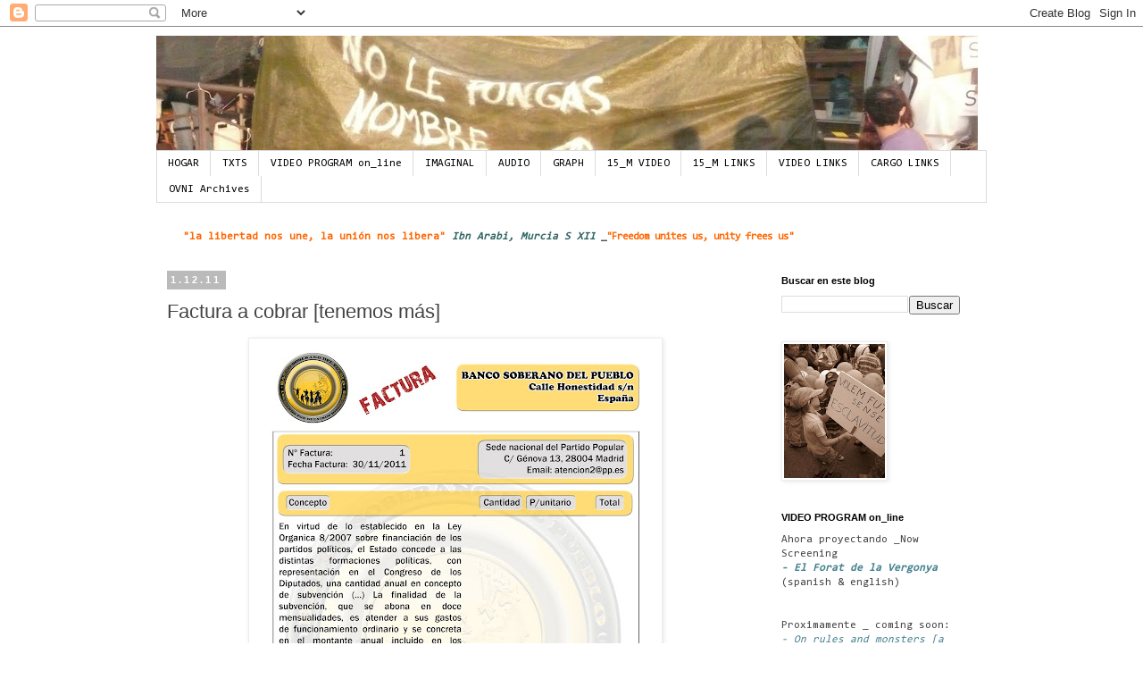

--- FILE ---
content_type: text/html; charset=UTF-8
request_url: http://www.desrealitat.org/2011/12/factura-cobrar.html
body_size: 15919
content:
<!DOCTYPE html>
<html class='v2' dir='ltr' lang='es'>
<head>
<link href='https://www.blogger.com/static/v1/widgets/335934321-css_bundle_v2.css' rel='stylesheet' type='text/css'/>
<meta content='width=1100' name='viewport'/>
<meta content='text/html; charset=UTF-8' http-equiv='Content-Type'/>
<meta content='blogger' name='generator'/>
<link href='http://www.desrealitat.org/favicon.ico' rel='icon' type='image/x-icon'/>
<link href='http://www.desrealitat.org/2011/12/factura-cobrar.html' rel='canonical'/>
<link rel="alternate" type="application/atom+xml" title="desRealitat - Atom" href="http://www.desrealitat.org/feeds/posts/default" />
<link rel="alternate" type="application/rss+xml" title="desRealitat - RSS" href="http://www.desrealitat.org/feeds/posts/default?alt=rss" />
<link rel="service.post" type="application/atom+xml" title="desRealitat - Atom" href="https://www.blogger.com/feeds/2300297744825278490/posts/default" />

<link rel="alternate" type="application/atom+xml" title="desRealitat - Atom" href="http://www.desrealitat.org/feeds/1081572717093164867/comments/default" />
<!--Can't find substitution for tag [blog.ieCssRetrofitLinks]-->
<link href='https://blogger.googleusercontent.com/img/b/R29vZ2xl/AVvXsEhINJkrkR7ou2Hv6QVC2ehdRqSXeM6ILAfH9PvsMvBho8C4PdksA9vGWFxd7vSjO5MhfvmeOSi5NxrnZpe8hAN5ZH301e-fRQbJ8jp6NJNkD2rUCk0EO-xeL6fY9N-fE33mrmqrsGm4ezY/s640/facturaPP.jpg' rel='image_src'/>
<meta content='http://www.desrealitat.org/2011/12/factura-cobrar.html' property='og:url'/>
<meta content='Factura a cobrar [tenemos más]' property='og:title'/>
<meta content=' ' property='og:description'/>
<meta content='https://blogger.googleusercontent.com/img/b/R29vZ2xl/AVvXsEhINJkrkR7ou2Hv6QVC2ehdRqSXeM6ILAfH9PvsMvBho8C4PdksA9vGWFxd7vSjO5MhfvmeOSi5NxrnZpe8hAN5ZH301e-fRQbJ8jp6NJNkD2rUCk0EO-xeL6fY9N-fE33mrmqrsGm4ezY/w1200-h630-p-k-no-nu/facturaPP.jpg' property='og:image'/>
<title>desRealitat: Factura a cobrar [tenemos más]</title>
<style type='text/css'>@font-face{font-family:'Consolas';font-style:normal;font-weight:400;font-display:swap;src:url(//fonts.gstatic.com/l/font?kit=X7nm4bA-A_-9jbjWaza9xMnLGADx&skey=3d1eb1871fcc58a1&v=v20)format('woff2');unicode-range:U+0000-00FF,U+0131,U+0152-0153,U+02BB-02BC,U+02C6,U+02DA,U+02DC,U+0304,U+0308,U+0329,U+2000-206F,U+20AC,U+2122,U+2191,U+2193,U+2212,U+2215,U+FEFF,U+FFFD;}@font-face{font-family:'Inconsolata';font-style:normal;font-weight:400;font-stretch:100%;font-display:swap;src:url(//fonts.gstatic.com/s/inconsolata/v37/QldgNThLqRwH-OJ1UHjlKENVzkWGVkL3GZQmAwLYxYWI2qfdm7Lpp4U8WRL2l3WdycuJDETf.woff2)format('woff2');unicode-range:U+0102-0103,U+0110-0111,U+0128-0129,U+0168-0169,U+01A0-01A1,U+01AF-01B0,U+0300-0301,U+0303-0304,U+0308-0309,U+0323,U+0329,U+1EA0-1EF9,U+20AB;}@font-face{font-family:'Inconsolata';font-style:normal;font-weight:400;font-stretch:100%;font-display:swap;src:url(//fonts.gstatic.com/s/inconsolata/v37/QldgNThLqRwH-OJ1UHjlKENVzkWGVkL3GZQmAwLYxYWI2qfdm7Lpp4U8WRP2l3WdycuJDETf.woff2)format('woff2');unicode-range:U+0100-02BA,U+02BD-02C5,U+02C7-02CC,U+02CE-02D7,U+02DD-02FF,U+0304,U+0308,U+0329,U+1D00-1DBF,U+1E00-1E9F,U+1EF2-1EFF,U+2020,U+20A0-20AB,U+20AD-20C0,U+2113,U+2C60-2C7F,U+A720-A7FF;}@font-face{font-family:'Inconsolata';font-style:normal;font-weight:400;font-stretch:100%;font-display:swap;src:url(//fonts.gstatic.com/s/inconsolata/v37/QldgNThLqRwH-OJ1UHjlKENVzkWGVkL3GZQmAwLYxYWI2qfdm7Lpp4U8WR32l3WdycuJDA.woff2)format('woff2');unicode-range:U+0000-00FF,U+0131,U+0152-0153,U+02BB-02BC,U+02C6,U+02DA,U+02DC,U+0304,U+0308,U+0329,U+2000-206F,U+20AC,U+2122,U+2191,U+2193,U+2212,U+2215,U+FEFF,U+FFFD;}</style>
<style id='page-skin-1' type='text/css'><!--
/*
-----------------------------------------------
Blogger Template Style
Name:     Simple
Designer: Blogger
URL:      www.blogger.com
----------------------------------------------- */
/* Content
----------------------------------------------- */
body {
font: normal normal 12px Consolas;
color: #444444;
background: #ffffff none no-repeat scroll center center;
padding: 0 0 0 0;
}
html body .region-inner {
min-width: 0;
max-width: 100%;
width: auto;
}
h2 {
font-size: 22px;
}
a:link {
text-decoration:none;
color: #45818e;
}
a:visited {
text-decoration:none;
color: #45818e;
}
a:hover {
text-decoration:underline;
color: #e69138;
}
.body-fauxcolumn-outer .fauxcolumn-inner {
background: transparent none repeat scroll top left;
_background-image: none;
}
.body-fauxcolumn-outer .cap-top {
position: absolute;
z-index: 1;
height: 400px;
width: 100%;
}
.body-fauxcolumn-outer .cap-top .cap-left {
width: 100%;
background: transparent none repeat-x scroll top left;
_background-image: none;
}
.content-outer {
-moz-box-shadow: 0 0 0 rgba(0, 0, 0, .15);
-webkit-box-shadow: 0 0 0 rgba(0, 0, 0, .15);
-goog-ms-box-shadow: 0 0 0 #333333;
box-shadow: 0 0 0 rgba(0, 0, 0, .15);
margin-bottom: 1px;
}
.content-inner {
padding: 10px 40px;
}
.content-inner {
background-color: #ffffff;
}
/* Header
----------------------------------------------- */
.header-outer {
background: transparent none repeat-x scroll 0 -400px;
_background-image: none;
}
.Header h1 {
font: normal normal 70px Inconsolata;
color: #6da0b9;
text-shadow: 0 0 0 rgba(0, 0, 0, .2);
}
.Header h1 a {
color: #6da0b9;
}
.Header .description {
font-size: 18px;
color: #000000;
}
.header-inner .Header .titlewrapper {
padding: 22px 0;
}
.header-inner .Header .descriptionwrapper {
padding: 0 0;
}
/* Tabs
----------------------------------------------- */
.tabs-inner .section:first-child {
border-top: 0 solid #dcdcdc;
}
.tabs-inner .section:first-child ul {
margin-top: -1px;
border-top: 1px solid #dcdcdc;
border-left: 1px solid #dcdcdc;
border-right: 1px solid #dcdcdc;
}
.tabs-inner .widget ul {
background: transparent none repeat-x scroll 0 -800px;
_background-image: none;
border-bottom: 1px solid #dcdcdc;
margin-top: 0;
margin-left: -30px;
margin-right: -30px;
}
.tabs-inner .widget li a {
display: inline-block;
padding: .6em 1em;
font: normal normal 12px Consolas;
color: #000000;
border-left: 1px solid #ffffff;
border-right: 1px solid #dcdcdc;
}
.tabs-inner .widget li:first-child a {
border-left: none;
}
.tabs-inner .widget li.selected a, .tabs-inner .widget li a:hover {
color: #000000;
background-color: transparent;
text-decoration: none;
}
/* Columns
----------------------------------------------- */
.main-outer {
border-top: 0 solid transparent;
}
.fauxcolumn-left-outer .fauxcolumn-inner {
border-right: 1px solid transparent;
}
.fauxcolumn-right-outer .fauxcolumn-inner {
border-left: 1px solid transparent;
}
/* Headings
----------------------------------------------- */
div.widget > h2,
div.widget h2.title {
margin: 0 0 1em 0;
font: normal bold 11px 'Trebuchet MS',Trebuchet,Verdana,sans-serif;
color: #000000;
}
/* Widgets
----------------------------------------------- */
.widget .zippy {
color: #989898;
text-shadow: 2px 2px 1px rgba(0, 0, 0, .1);
}
.widget .popular-posts ul {
list-style: none;
}
/* Posts
----------------------------------------------- */
h2.date-header {
font: normal bold 11px Arial, Tahoma, Helvetica, FreeSans, sans-serif;
}
.date-header span {
background-color: #bababa;
color: #ffffff;
padding: 0.4em;
letter-spacing: 3px;
margin: inherit;
}
.main-inner {
padding-top: 35px;
padding-bottom: 65px;
}
.main-inner .column-center-inner {
padding: 0 0;
}
.main-inner .column-center-inner .section {
margin: 0 1em;
}
.post {
margin: 0 0 45px 0;
}
h3.post-title, .comments h4 {
font: normal normal 22px 'Trebuchet MS',Trebuchet,Verdana,sans-serif;
margin: .75em 0 0;
}
.post-body {
font-size: 110%;
line-height: 1.4;
position: relative;
}
.post-body img, .post-body .tr-caption-container, .Profile img, .Image img,
.BlogList .item-thumbnail img {
padding: 2px;
background: #ffffff;
border: 1px solid #ededed;
-moz-box-shadow: 1px 1px 5px rgba(0, 0, 0, .1);
-webkit-box-shadow: 1px 1px 5px rgba(0, 0, 0, .1);
box-shadow: 1px 1px 5px rgba(0, 0, 0, .1);
}
.post-body img, .post-body .tr-caption-container {
padding: 5px;
}
.post-body .tr-caption-container {
color: #656565;
}
.post-body .tr-caption-container img {
padding: 0;
background: transparent;
border: none;
-moz-box-shadow: 0 0 0 rgba(0, 0, 0, .1);
-webkit-box-shadow: 0 0 0 rgba(0, 0, 0, .1);
box-shadow: 0 0 0 rgba(0, 0, 0, .1);
}
.post-header {
margin: 0 0 1.5em;
line-height: 1.6;
font-size: 90%;
}
.post-footer {
margin: 20px -2px 0;
padding: 5px 10px;
color: #656565;
background-color: #ededed;
border-bottom: 1px solid #ededed;
line-height: 1.6;
font-size: 90%;
}
#comments .comment-author {
padding-top: 1.5em;
border-top: 1px solid transparent;
background-position: 0 1.5em;
}
#comments .comment-author:first-child {
padding-top: 0;
border-top: none;
}
.avatar-image-container {
margin: .2em 0 0;
}
#comments .avatar-image-container img {
border: 1px solid #ededed;
}
/* Comments
----------------------------------------------- */
.comments .comments-content .icon.blog-author {
background-repeat: no-repeat;
background-image: url([data-uri]);
}
.comments .comments-content .loadmore a {
border-top: 1px solid #989898;
border-bottom: 1px solid #989898;
}
.comments .comment-thread.inline-thread {
background-color: #ededed;
}
.comments .continue {
border-top: 2px solid #989898;
}
/* Accents
---------------------------------------------- */
.section-columns td.columns-cell {
border-left: 1px solid transparent;
}
.blog-pager {
background: transparent url(http://www.blogblog.com/1kt/simple/paging_dot.png) repeat-x scroll top center;
}
.blog-pager-older-link, .home-link,
.blog-pager-newer-link {
background-color: #ffffff;
padding: 5px;
}
.footer-outer {
border-top: 1px dashed #bbbbbb;
}
/* Mobile
----------------------------------------------- */
body.mobile  {
background-size: auto;
}
.mobile .body-fauxcolumn-outer {
background: transparent none repeat scroll top left;
}
.mobile .body-fauxcolumn-outer .cap-top {
background-size: 100% auto;
}
.mobile .content-outer {
-webkit-box-shadow: 0 0 3px rgba(0, 0, 0, .15);
box-shadow: 0 0 3px rgba(0, 0, 0, .15);
}
.mobile .tabs-inner .widget ul {
margin-left: 0;
margin-right: 0;
}
.mobile .post {
margin: 0;
}
.mobile .main-inner .column-center-inner .section {
margin: 0;
}
.mobile .date-header span {
padding: 0.1em 10px;
margin: 0 -10px;
}
.mobile h3.post-title {
margin: 0;
}
.mobile .blog-pager {
background: transparent none no-repeat scroll top center;
}
.mobile .footer-outer {
border-top: none;
}
.mobile .main-inner, .mobile .footer-inner {
background-color: #ffffff;
}
.mobile-index-contents {
color: #444444;
}
.mobile-link-button {
background-color: #45818e;
}
.mobile-link-button a:link, .mobile-link-button a:visited {
color: #ffffff;
}
.mobile .tabs-inner .section:first-child {
border-top: none;
}
.mobile .tabs-inner .PageList .widget-content {
background-color: transparent;
color: #000000;
border-top: 1px solid #dcdcdc;
border-bottom: 1px solid #dcdcdc;
}
.mobile .tabs-inner .PageList .widget-content .pagelist-arrow {
border-left: 1px solid #dcdcdc;
}

--></style>
<style id='template-skin-1' type='text/css'><!--
body {
min-width: 1010px;
}
.content-outer, .content-fauxcolumn-outer, .region-inner {
min-width: 1010px;
max-width: 1010px;
_width: 1010px;
}
.main-inner .columns {
padding-left: 0px;
padding-right: 260px;
}
.main-inner .fauxcolumn-center-outer {
left: 0px;
right: 260px;
/* IE6 does not respect left and right together */
_width: expression(this.parentNode.offsetWidth -
parseInt("0px") -
parseInt("260px") + 'px');
}
.main-inner .fauxcolumn-left-outer {
width: 0px;
}
.main-inner .fauxcolumn-right-outer {
width: 260px;
}
.main-inner .column-left-outer {
width: 0px;
right: 100%;
margin-left: -0px;
}
.main-inner .column-right-outer {
width: 260px;
margin-right: -260px;
}
#layout {
min-width: 0;
}
#layout .content-outer {
min-width: 0;
width: 800px;
}
#layout .region-inner {
min-width: 0;
width: auto;
}
body#layout div.add_widget {
padding: 8px;
}
body#layout div.add_widget a {
margin-left: 32px;
}
--></style>
<link href='https://www.blogger.com/dyn-css/authorization.css?targetBlogID=2300297744825278490&amp;zx=509674ff-6547-43e3-8624-c93e4faf9c0a' media='none' onload='if(media!=&#39;all&#39;)media=&#39;all&#39;' rel='stylesheet'/><noscript><link href='https://www.blogger.com/dyn-css/authorization.css?targetBlogID=2300297744825278490&amp;zx=509674ff-6547-43e3-8624-c93e4faf9c0a' rel='stylesheet'/></noscript>
<meta name='google-adsense-platform-account' content='ca-host-pub-1556223355139109'/>
<meta name='google-adsense-platform-domain' content='blogspot.com'/>

</head>
<body class='loading variant-simplysimple'>
<div class='navbar section' id='navbar' name='Barra de navegación'><div class='widget Navbar' data-version='1' id='Navbar1'><script type="text/javascript">
    function setAttributeOnload(object, attribute, val) {
      if(window.addEventListener) {
        window.addEventListener('load',
          function(){ object[attribute] = val; }, false);
      } else {
        window.attachEvent('onload', function(){ object[attribute] = val; });
      }
    }
  </script>
<div id="navbar-iframe-container"></div>
<script type="text/javascript" src="https://apis.google.com/js/platform.js"></script>
<script type="text/javascript">
      gapi.load("gapi.iframes:gapi.iframes.style.bubble", function() {
        if (gapi.iframes && gapi.iframes.getContext) {
          gapi.iframes.getContext().openChild({
              url: 'https://www.blogger.com/navbar/2300297744825278490?po\x3d1081572717093164867\x26origin\x3dhttp://www.desrealitat.org',
              where: document.getElementById("navbar-iframe-container"),
              id: "navbar-iframe"
          });
        }
      });
    </script><script type="text/javascript">
(function() {
var script = document.createElement('script');
script.type = 'text/javascript';
script.src = '//pagead2.googlesyndication.com/pagead/js/google_top_exp.js';
var head = document.getElementsByTagName('head')[0];
if (head) {
head.appendChild(script);
}})();
</script>
</div></div>
<div class='body-fauxcolumns'>
<div class='fauxcolumn-outer body-fauxcolumn-outer'>
<div class='cap-top'>
<div class='cap-left'></div>
<div class='cap-right'></div>
</div>
<div class='fauxborder-left'>
<div class='fauxborder-right'></div>
<div class='fauxcolumn-inner'>
</div>
</div>
<div class='cap-bottom'>
<div class='cap-left'></div>
<div class='cap-right'></div>
</div>
</div>
</div>
<div class='content'>
<div class='content-fauxcolumns'>
<div class='fauxcolumn-outer content-fauxcolumn-outer'>
<div class='cap-top'>
<div class='cap-left'></div>
<div class='cap-right'></div>
</div>
<div class='fauxborder-left'>
<div class='fauxborder-right'></div>
<div class='fauxcolumn-inner'>
</div>
</div>
<div class='cap-bottom'>
<div class='cap-left'></div>
<div class='cap-right'></div>
</div>
</div>
</div>
<div class='content-outer'>
<div class='content-cap-top cap-top'>
<div class='cap-left'></div>
<div class='cap-right'></div>
</div>
<div class='fauxborder-left content-fauxborder-left'>
<div class='fauxborder-right content-fauxborder-right'></div>
<div class='content-inner'>
<header>
<div class='header-outer'>
<div class='header-cap-top cap-top'>
<div class='cap-left'></div>
<div class='cap-right'></div>
</div>
<div class='fauxborder-left header-fauxborder-left'>
<div class='fauxborder-right header-fauxborder-right'></div>
<div class='region-inner header-inner'>
<div class='header section' id='header' name='Cabecera'><div class='widget Header' data-version='1' id='Header1'>
<div id='header-inner'>
<a href='http://www.desrealitat.org/' style='display: block'>
<img alt='desRealitat' height='129px; ' id='Header1_headerimg' src='https://blogger.googleusercontent.com/img/b/R29vZ2xl/AVvXsEhxQuav5HSK6673H3NwWpThzTQxYATCf-OO6HXMyzpTdn6xeLn7fEcrVvF7lNKD2jHfqnGlxak0-rctXoblsuG61J4EdzEWENyxN9ziXDcA8BvmTTQ7HTrHzO1FwBPhsNNZr8KF68OrgnE/s920/no2.JPG' style='display: block' width='920px; '/>
</a>
</div>
</div></div>
</div>
</div>
<div class='header-cap-bottom cap-bottom'>
<div class='cap-left'></div>
<div class='cap-right'></div>
</div>
</div>
</header>
<div class='tabs-outer'>
<div class='tabs-cap-top cap-top'>
<div class='cap-left'></div>
<div class='cap-right'></div>
</div>
<div class='fauxborder-left tabs-fauxborder-left'>
<div class='fauxborder-right tabs-fauxborder-right'></div>
<div class='region-inner tabs-inner'>
<div class='tabs section' id='crosscol' name='Multicolumnas'><div class='widget PageList' data-version='1' id='PageList1'>
<h2>Páginas</h2>
<div class='widget-content'>
<ul>
<li>
<a href='http://www.desrealitat.org/'>HOGAR</a>
</li>
<li>
<a href='http://www.desrealitat.org/p/txts.html'>TXTS</a>
</li>
<li>
<a href='http://www.desrealitat.org/p/bcntahrir-video-program.html'>VIDEO PROGRAM on_line</a>
</li>
<li>
<a href='http://www.desrealitat.org/p/imaginal.html'>IMAGINAL</a>
</li>
<li>
<a href='http://www.desrealitat.org/p/audio.html'>AUDIO</a>
</li>
<li>
<a href='http://www.desrealitat.org/p/graph.html'>GRAPH</a>
</li>
<li>
<a href='http://www.desrealitat.org/p/video.html'>15_M VIDEO</a>
</li>
<li>
<a href='http://www.desrealitat.org/p/15m-links.html'>15_M LINKS</a>
</li>
<li>
<a href='http://www.desrealitat.org/p/video-links.html'>VIDEO LINKS</a>
</li>
<li>
<a href='http://www.desrealitat.org/p/links.html'>CARGO LINKS</a>
</li>
<li>
<a href='http://www.desorg.org'>OVNI Archives</a>
</li>
</ul>
<div class='clear'></div>
</div>
</div><div class='widget Text' data-version='1' id='Text1'>
<h2 class='title'>"la libertad nos une, la unión nos libera" Ibn Arabi, Murcia S XII</h2>
<div class='widget-content'>
<b><span style="font-style: italic; "><span style="color:#ff6600;"> </span></span><span><span style="color:#ff6600;">"la libertad nos une, la unión nos libera"</span><span style="font-style: italic; "><span style="color:#ff6600;"> </span><span style="color:#336666;">Ibn Arabi, Murcia S XII</span></span></span><span style="line-height: 14.545454025268555px; background-color: rgb(255, 255, 255); font-family:Consolas;font-size:11.818181991577148px;"> _<span style="color:#ff6600;">"</span></span></b><span style="color:#ff6600;"><b><span style="line-height: 14.545454025268555px; background-color: rgb(255, 255, 255); font-family:Consolas;font-size:11.818181991577148px;">Freedom </span></b><b><span style="line-height: 14.545454025268555px; background-color: rgb(255, 255, 255); font-family:Consolas;font-size:11.818181991577148px;">unites us, unity frees us"</span></b></span>
</div>
<div class='clear'></div>
</div></div>
<div class='tabs no-items section' id='crosscol-overflow' name='Cross-Column 2'></div>
</div>
</div>
<div class='tabs-cap-bottom cap-bottom'>
<div class='cap-left'></div>
<div class='cap-right'></div>
</div>
</div>
<div class='main-outer'>
<div class='main-cap-top cap-top'>
<div class='cap-left'></div>
<div class='cap-right'></div>
</div>
<div class='fauxborder-left main-fauxborder-left'>
<div class='fauxborder-right main-fauxborder-right'></div>
<div class='region-inner main-inner'>
<div class='columns fauxcolumns'>
<div class='fauxcolumn-outer fauxcolumn-center-outer'>
<div class='cap-top'>
<div class='cap-left'></div>
<div class='cap-right'></div>
</div>
<div class='fauxborder-left'>
<div class='fauxborder-right'></div>
<div class='fauxcolumn-inner'>
</div>
</div>
<div class='cap-bottom'>
<div class='cap-left'></div>
<div class='cap-right'></div>
</div>
</div>
<div class='fauxcolumn-outer fauxcolumn-left-outer'>
<div class='cap-top'>
<div class='cap-left'></div>
<div class='cap-right'></div>
</div>
<div class='fauxborder-left'>
<div class='fauxborder-right'></div>
<div class='fauxcolumn-inner'>
</div>
</div>
<div class='cap-bottom'>
<div class='cap-left'></div>
<div class='cap-right'></div>
</div>
</div>
<div class='fauxcolumn-outer fauxcolumn-right-outer'>
<div class='cap-top'>
<div class='cap-left'></div>
<div class='cap-right'></div>
</div>
<div class='fauxborder-left'>
<div class='fauxborder-right'></div>
<div class='fauxcolumn-inner'>
</div>
</div>
<div class='cap-bottom'>
<div class='cap-left'></div>
<div class='cap-right'></div>
</div>
</div>
<!-- corrects IE6 width calculation -->
<div class='columns-inner'>
<div class='column-center-outer'>
<div class='column-center-inner'>
<div class='main section' id='main' name='Principal'><div class='widget Blog' data-version='1' id='Blog1'>
<div class='blog-posts hfeed'>

          <div class="date-outer">
        
<h2 class='date-header'><span>1.12.11</span></h2>

          <div class="date-posts">
        
<div class='post-outer'>
<div class='post hentry'>
<a name='1081572717093164867'></a>
<h3 class='post-title entry-title'>
Factura a cobrar [tenemos más]
</h3>
<div class='post-header'>
<div class='post-header-line-1'></div>
</div>
<div class='post-body entry-content' id='post-body-1081572717093164867'>
<div dir="ltr" style="text-align: left;" trbidi="on"><div class="separator" style="clear: both; text-align: center;"><a href="https://blogger.googleusercontent.com/img/b/R29vZ2xl/AVvXsEhINJkrkR7ou2Hv6QVC2ehdRqSXeM6ILAfH9PvsMvBho8C4PdksA9vGWFxd7vSjO5MhfvmeOSi5NxrnZpe8hAN5ZH301e-fRQbJ8jp6NJNkD2rUCk0EO-xeL6fY9N-fE33mrmqrsGm4ezY/s1600/facturaPP.jpg" imageanchor="1" style="margin-left: 1em; margin-right: 1em;"><img border="0" height="640" src="https://blogger.googleusercontent.com/img/b/R29vZ2xl/AVvXsEhINJkrkR7ou2Hv6QVC2ehdRqSXeM6ILAfH9PvsMvBho8C4PdksA9vGWFxd7vSjO5MhfvmeOSi5NxrnZpe8hAN5ZH301e-fRQbJ8jp6NJNkD2rUCk0EO-xeL6fY9N-fE33mrmqrsGm4ezY/s640/facturaPP.jpg" width="452" /></a></div><br />
</div>
<div style='clear: both;'></div>
</div>
<div class='post-footer'>
<div class='post-footer-line post-footer-line-1'><span class='post-author vcard'>
Publicado por
<span class='fn'>abu ali</span>
</span>
<span class='post-icons'>
<span class='item-action'>
<a href='https://www.blogger.com/email-post/2300297744825278490/1081572717093164867' title='Enviar entrada por correo electrónico'>
<img alt='' class='icon-action' height='13' src='http://img1.blogblog.com/img/icon18_email.gif' width='18'/>
</a>
</span>
<span class='item-control blog-admin pid-2033155330'>
<a href='https://www.blogger.com/post-edit.g?blogID=2300297744825278490&postID=1081572717093164867&from=pencil' title='Editar entrada'>
<img alt='' class='icon-action' height='18' src='https://resources.blogblog.com/img/icon18_edit_allbkg.gif' width='18'/>
</a>
</span>
</span>
<div class='post-share-buttons goog-inline-block'>
<a class='goog-inline-block share-button sb-email' href='https://www.blogger.com/share-post.g?blogID=2300297744825278490&postID=1081572717093164867&target=email' target='_blank' title='Enviar por correo electrónico'><span class='share-button-link-text'>Enviar por correo electrónico</span></a><a class='goog-inline-block share-button sb-blog' href='https://www.blogger.com/share-post.g?blogID=2300297744825278490&postID=1081572717093164867&target=blog' onclick='window.open(this.href, "_blank", "height=270,width=475"); return false;' target='_blank' title='Escribe un blog'><span class='share-button-link-text'>Escribe un blog</span></a><a class='goog-inline-block share-button sb-twitter' href='https://www.blogger.com/share-post.g?blogID=2300297744825278490&postID=1081572717093164867&target=twitter' target='_blank' title='Compartir en X'><span class='share-button-link-text'>Compartir en X</span></a><a class='goog-inline-block share-button sb-facebook' href='https://www.blogger.com/share-post.g?blogID=2300297744825278490&postID=1081572717093164867&target=facebook' onclick='window.open(this.href, "_blank", "height=430,width=640"); return false;' target='_blank' title='Compartir con Facebook'><span class='share-button-link-text'>Compartir con Facebook</span></a><a class='goog-inline-block share-button sb-pinterest' href='https://www.blogger.com/share-post.g?blogID=2300297744825278490&postID=1081572717093164867&target=pinterest' target='_blank' title='Compartir en Pinterest'><span class='share-button-link-text'>Compartir en Pinterest</span></a>
</div>
</div>
<div class='post-footer-line post-footer-line-2'></div>
<div class='post-footer-line post-footer-line-3'></div>
</div>
</div>
<div class='comments' id='comments'>
<a name='comments'></a>
<h4>No hay comentarios:</h4>
<div id='Blog1_comments-block-wrapper'>
<dl class='avatar-comment-indent' id='comments-block'>
</dl>
</div>
<p class='comment-footer'>
<a href='https://www.blogger.com/comment/fullpage/post/2300297744825278490/1081572717093164867' onclick='javascript:window.open(this.href, "bloggerPopup", "toolbar=0,location=0,statusbar=1,menubar=0,scrollbars=yes,width=640,height=500"); return false;'>Publicar un comentario</a>
</p>
</div>
</div>

        </div></div>
      
</div>
<div class='blog-pager' id='blog-pager'>
<span id='blog-pager-newer-link'>
<a class='blog-pager-newer-link' href='http://www.desrealitat.org/2011/12/foucault-and-revolutionary-self.html' id='Blog1_blog-pager-newer-link' title='Entrada más reciente'>Entrada más reciente</a>
</span>
<span id='blog-pager-older-link'>
<a class='blog-pager-older-link' href='http://www.desrealitat.org/2011/11/la-maruja-de-9-barris-rebutja-la.html' id='Blog1_blog-pager-older-link' title='Entrada antigua'>Entrada antigua</a>
</span>
<a class='home-link' href='http://www.desrealitat.org/'>Inicio</a>
</div>
<div class='clear'></div>
<div class='post-feeds'>
<div class='feed-links'>
Suscribirse a:
<a class='feed-link' href='http://www.desrealitat.org/feeds/1081572717093164867/comments/default' target='_blank' type='application/atom+xml'>Enviar comentarios (Atom)</a>
</div>
</div>
</div></div>
</div>
</div>
<div class='column-left-outer'>
<div class='column-left-inner'>
<aside>
</aside>
</div>
</div>
<div class='column-right-outer'>
<div class='column-right-inner'>
<aside>
<div class='sidebar section' id='sidebar-right-1'><div class='widget BlogSearch' data-version='1' id='BlogSearch1'>
<h2 class='title'>Buscar en este blog</h2>
<div class='widget-content'>
<div id='BlogSearch1_form'>
<form action='http://www.desrealitat.org/search' class='gsc-search-box' target='_top'>
<table cellpadding='0' cellspacing='0' class='gsc-search-box'>
<tbody>
<tr>
<td class='gsc-input'>
<input autocomplete='off' class='gsc-input' name='q' size='10' title='search' type='text' value=''/>
</td>
<td class='gsc-search-button'>
<input class='gsc-search-button' title='search' type='submit' value='Buscar'/>
</td>
</tr>
</tbody>
</table>
</form>
</div>
</div>
<div class='clear'></div>
</div><div class='widget Image' data-version='1' id='Image3'>
<div class='widget-content'>
<a href='http://acampadabcn.wordpress.com'>
<img alt='' height='150' id='Image3_img' src='https://blogger.googleusercontent.com/img/b/R29vZ2xl/AVvXsEgrBNJFCRA5E-8g08dH6_e2mRzPyIKNISpXxk6Q1_BgvjNUPqICI17_X5YB4H5m7GNhVCWisIiGyHtfpHDw_aIxEF_4TDrIEYwVQh9onKVJMtnXRq8-CUwI4GwMTy_VAgjfB_sOAJayb0I/s150/19J.jpg' width='113'/>
</a>
<br/>
</div>
<div class='clear'></div>
</div><div class='widget Text' data-version='1' id='Text2'>
<h2 class='title'>VIDEO PROGRAM on_line</h2>
<div class='widget-content'>
<span class="Apple-style-span">Ahora proyectando _Now Screening<br/><a href="http://www.desrealitat.org/2011/11/el-forat-de-la-vergonya-spanish-with.html"><span style="font-style: italic; font-weight: bold;">- El Forat de la Vergonya</span></a> (spanish &amp; english)<br/></span><br/><span class="Apple-style-span"><br/></span><div><span class="Apple-style-span">Proximamente _ coming soon:</span></div><div><a href="http://desrealitat.blogspot.com/p/bcntahrir-video-program.html"><span class="Apple-style-span"><i>- On rules and monsters [a intro on free cooperation]</i></span></a></div><br/><span class="Apple-style-span">Still screening  _ Aún  proyectando:</span><div><span class="Apple-style-span"><i><a href="http://desrealitat.blogspot.com/2011/06/program-1-from-ovni-archives-autonomia.html">- Autonomia obrera</a></i></span></div><div><span class="Apple-style-span"><i><a href="http://desrealitat.blogspot.com/2011/05/attenrion-danger-travailen.html">- Attention, danger, travail</a></i></span></div><span style="font-style: italic;" class="Apple-style-span"><a href="http://desrealitat.blogspot.com/p/bcntahrir-video-program.html">- </a></span><a style="font-style: italic;" href="http://desrealitat.blogspot.com/p/bcntahrir-video-program.html"><span class="title">The Potentiality of Storming Heaven</span></a><br/><a href="http://www.desrealitat.org/p/bcntahrir-video-program.html">- Foucault vs Noam Chomsky</a><br/>
</div>
<div class='clear'></div>
</div><div class='widget PopularPosts' data-version='1' id='PopularPosts2'>
<h2>Entradas populares</h2>
<div class='widget-content popular-posts'>
<ul>
<li>
<div class='item-thumbnail-only'>
<div class='item-thumbnail'>
<a href='http://www.desrealitat.org/2011/06/anti-greece-campaign-of-international.html' target='_blank'>
<img alt='' border='0' src='https://lh3.googleusercontent.com/blogger_img_proxy/AEn0k_sipuchP-kSHAC4Z2VRB_Yd0BYICJRdRNIRJmu-f57Hj-l4nCg9cPk5FFhTkECJsQaC_A1HMy5Hnw0T9iyKWVAhqy1PaMXqcolV6xPZ2oj6-n4uz3hmwJnmuDks5JBClUhp7sWQVfRQRg=w72-h72-p-k-no-nu'/>
</a>
</div>
<div class='item-title'><a href='http://www.desrealitat.org/2011/06/anti-greece-campaign-of-international.html'>The anti-Greece campaign of the international media</a></div>
</div>
<div style='clear: both;'></div>
</li>
<li>
<div class='item-thumbnail-only'>
<div class='item-thumbnail'>
<a href='http://www.desrealitat.org/2011/09/11th-september-09112001-110901.html' target='_blank'>
<img alt='' border='0' src='https://lh3.googleusercontent.com/blogger_img_proxy/AEn0k_uGwUyDjl5KhvMdQ-gn6XnI8YKxLwKL_AP4mYvZa1XCLqczQSQknwqBSDoqobrlOCDuUAMD08CGKu_MgRpRxBAsy7UYQB9WXlyBl1mtFNMHTsqdrw=w72-h72-n-k-no-nu'/>
</a>
</div>
<div class='item-title'><a href='http://www.desrealitat.org/2011/09/11th-september-09112001-110901.html'>11th September_ Ken Loach_ [english w spanish subtitles]</a></div>
</div>
<div style='clear: both;'></div>
</li>
<li>
<div class='item-thumbnail-only'>
<div class='item-thumbnail'>
<a href='http://www.desrealitat.org/2011/05/galeano-en-la-acampada-de-plaza.html' target='_blank'>
<img alt='' border='0' src='https://lh3.googleusercontent.com/blogger_img_proxy/AEn0k_uzNQjM9dJG4YS9oXppiMt5R9Hpf5nPgTG5wRxTWe-pQXYhcbKtaJ3zLN6UjwuOvEBU-CsaNfUE7JBqWOv0-6gu78EU5LQWoQRDE10feiSNR6_tVg=w72-h72-n-k-no-nu'/>
</a>
</div>
<div class='item-title'><a href='http://www.desrealitat.org/2011/05/galeano-en-la-acampada-de-plaza.html'>Galeano en la acampada de Plaza Catalunya</a></div>
</div>
<div style='clear: both;'></div>
</li>
<li>
<div class='item-thumbnail-only'>
<div class='item-thumbnail'>
<a href='http://www.desrealitat.org/2012/02/spanish-police-brutalize-student.html' target='_blank'>
<img alt='' border='0' src='https://lh3.googleusercontent.com/blogger_img_proxy/AEn0k_tQ7aeJ3tnnBw2Y2Mmj4UAwGFxvQ2GngKp9U0A1YbPMP2CHOJWINc9RDnePUf6vSJoobJCT1sE2cjnxDwirfzzRcQabjVdrizv_FPFJiZli1QFudgON3TAYemau8SLqDa0OOxoJZP0vjhw=w72-h72-p-k-no-nu'/>
</a>
</div>
<div class='item-title'><a href='http://www.desrealitat.org/2012/02/spanish-police-brutalize-student.html'>Spanish police brutalize student protesters in Valencia</a></div>
</div>
<div style='clear: both;'></div>
</li>
<li>
<div class='item-thumbnail-only'>
<div class='item-thumbnail'>
<a href='http://www.desrealitat.org/2011/08/blog-post.html' target='_blank'>
<img alt='' border='0' src='https://blogger.googleusercontent.com/img/b/R29vZ2xl/AVvXsEjPTl8lvq4z0CI5weMan9ZgQ384yTYfCcX6nlnPKfMvt8ynyEyD3H4PhP9vG4i8Ag1d1SFDZU0CV0lrfGwunuQT2OoOULIYfwlVhieMS8TbwaDoNEtYj8atza_eEhUAptMZLHlGmmbL_sL8/w72-h72-p-k-no-nu/elroto2.gif'/>
</a>
</div>
<div class='item-title'><a href='http://www.desrealitat.org/2011/08/blog-post.html'>(sin título)</a></div>
</div>
<div style='clear: both;'></div>
</li>
<li>
<div class='item-thumbnail-only'>
<div class='item-thumbnail'>
<a href='http://www.desrealitat.org/2011/08/financial-crisis-luxury-architecture_29.html' target='_blank'>
<img alt='' border='0' src='https://lh3.googleusercontent.com/blogger_img_proxy/AEn0k_uy4bE0uaBX4d5DBk6udwd-Ko0F7dHwByLx8VhZmnU6RXphIimNEERsqMhHt6PE6QQkAdFlSMfsh-ur7pEKNCcK9vv_Enfk2QPMvEAZjuu6bUfXDnb9=w72-h72-p-k-no-nu'/>
</a>
</div>
<div class='item-title'><a href='http://www.desrealitat.org/2011/08/financial-crisis-luxury-architecture_29.html'>Financial Crisis Luxury Architecture</a></div>
</div>
<div style='clear: both;'></div>
</li>
<li>
<div class='item-thumbnail-only'>
<div class='item-title'><a href='http://www.desrealitat.org/2011/07/notas-de-trabajo-para-una-revolucion.html'>Notas de trabajo para una revolución</a></div>
</div>
<div style='clear: both;'></div>
</li>
<li>
<div class='item-thumbnail-only'>
<div class='item-thumbnail'>
<a href='http://www.desrealitat.org/2011/08/london-i-dont-call-it-rioting-i-call-it.html' target='_blank'>
<img alt='' border='0' src='https://lh3.googleusercontent.com/blogger_img_proxy/AEn0k_vGDPRuK9E72h4MqxfKAzJUZVeF3rX7R6IvSxY4-89pbNyKRzzuiI0Tk4By9C5R-EhuQqrWGC6M3rOKwdaMxDPn0UxJAc-51qkpUqWVt40LMzfy=w72-h72-n-k-no-nu'/>
</a>
</div>
<div class='item-title'><a href='http://www.desrealitat.org/2011/08/london-i-dont-call-it-rioting-i-call-it.html'>LONDON "I don't call it rioting, I call it an insurrection..."</a></div>
</div>
<div style='clear: both;'></div>
</li>
<li>
<div class='item-thumbnail-only'>
<div class='item-thumbnail'>
<a href='http://www.desrealitat.org/2012/09/sospain-police-brutality-25smadrid.html' target='_blank'>
<img alt='' border='0' src='https://blogger.googleusercontent.com/img/b/R29vZ2xl/AVvXsEguDxGMksbJ9UEwaY6EJQZ5-wo7vkL8wAOXYOws1VtgQlPscPz8gudGyzEY6TmAQruSXkYZY7_sue6tXd-hgte0uDw0X1Izk_afQAtp6MvKxsqu_68FrNtEkcYPxBvD4n0L_Xw9KqPEQMw/w72-h72-p-k-no-nu/601646_398766680189494_1133608575_n.jpg'/>
</a>
</div>
<div class='item-title'><a href='http://www.desrealitat.org/2012/09/sospain-police-brutality-25smadrid.html'>SOSPAIN_ Police Brutality 25_S_Madrid_ Violencia Policial</a></div>
</div>
<div style='clear: both;'></div>
</li>
</ul>
<div class='clear'></div>
</div>
</div><div class='widget BlogArchive' data-version='1' id='BlogArchive1'>
<h2>Archivo del blog</h2>
<div class='widget-content'>
<div id='ArchiveList'>
<div id='BlogArchive1_ArchiveList'>
<ul class='hierarchy'>
<li class='archivedate collapsed'>
<a class='toggle' href='javascript:void(0)'>
<span class='zippy'>

        &#9658;&#160;
      
</span>
</a>
<a class='post-count-link' href='http://www.desrealitat.org/2013/'>
2013
</a>
<span class='post-count' dir='ltr'>(3)</span>
<ul class='hierarchy'>
<li class='archivedate collapsed'>
<a class='toggle' href='javascript:void(0)'>
<span class='zippy'>

        &#9658;&#160;
      
</span>
</a>
<a class='post-count-link' href='http://www.desrealitat.org/2013/05/'>
mayo
</a>
<span class='post-count' dir='ltr'>(3)</span>
</li>
</ul>
</li>
</ul>
<ul class='hierarchy'>
<li class='archivedate collapsed'>
<a class='toggle' href='javascript:void(0)'>
<span class='zippy'>

        &#9658;&#160;
      
</span>
</a>
<a class='post-count-link' href='http://www.desrealitat.org/2012/'>
2012
</a>
<span class='post-count' dir='ltr'>(131)</span>
<ul class='hierarchy'>
<li class='archivedate collapsed'>
<a class='toggle' href='javascript:void(0)'>
<span class='zippy'>

        &#9658;&#160;
      
</span>
</a>
<a class='post-count-link' href='http://www.desrealitat.org/2012/12/'>
diciembre
</a>
<span class='post-count' dir='ltr'>(1)</span>
</li>
</ul>
<ul class='hierarchy'>
<li class='archivedate collapsed'>
<a class='toggle' href='javascript:void(0)'>
<span class='zippy'>

        &#9658;&#160;
      
</span>
</a>
<a class='post-count-link' href='http://www.desrealitat.org/2012/11/'>
noviembre
</a>
<span class='post-count' dir='ltr'>(8)</span>
</li>
</ul>
<ul class='hierarchy'>
<li class='archivedate collapsed'>
<a class='toggle' href='javascript:void(0)'>
<span class='zippy'>

        &#9658;&#160;
      
</span>
</a>
<a class='post-count-link' href='http://www.desrealitat.org/2012/10/'>
octubre
</a>
<span class='post-count' dir='ltr'>(12)</span>
</li>
</ul>
<ul class='hierarchy'>
<li class='archivedate collapsed'>
<a class='toggle' href='javascript:void(0)'>
<span class='zippy'>

        &#9658;&#160;
      
</span>
</a>
<a class='post-count-link' href='http://www.desrealitat.org/2012/09/'>
septiembre
</a>
<span class='post-count' dir='ltr'>(38)</span>
</li>
</ul>
<ul class='hierarchy'>
<li class='archivedate collapsed'>
<a class='toggle' href='javascript:void(0)'>
<span class='zippy'>

        &#9658;&#160;
      
</span>
</a>
<a class='post-count-link' href='http://www.desrealitat.org/2012/08/'>
agosto
</a>
<span class='post-count' dir='ltr'>(8)</span>
</li>
</ul>
<ul class='hierarchy'>
<li class='archivedate collapsed'>
<a class='toggle' href='javascript:void(0)'>
<span class='zippy'>

        &#9658;&#160;
      
</span>
</a>
<a class='post-count-link' href='http://www.desrealitat.org/2012/07/'>
julio
</a>
<span class='post-count' dir='ltr'>(7)</span>
</li>
</ul>
<ul class='hierarchy'>
<li class='archivedate collapsed'>
<a class='toggle' href='javascript:void(0)'>
<span class='zippy'>

        &#9658;&#160;
      
</span>
</a>
<a class='post-count-link' href='http://www.desrealitat.org/2012/06/'>
junio
</a>
<span class='post-count' dir='ltr'>(7)</span>
</li>
</ul>
<ul class='hierarchy'>
<li class='archivedate collapsed'>
<a class='toggle' href='javascript:void(0)'>
<span class='zippy'>

        &#9658;&#160;
      
</span>
</a>
<a class='post-count-link' href='http://www.desrealitat.org/2012/05/'>
mayo
</a>
<span class='post-count' dir='ltr'>(13)</span>
</li>
</ul>
<ul class='hierarchy'>
<li class='archivedate collapsed'>
<a class='toggle' href='javascript:void(0)'>
<span class='zippy'>

        &#9658;&#160;
      
</span>
</a>
<a class='post-count-link' href='http://www.desrealitat.org/2012/04/'>
abril
</a>
<span class='post-count' dir='ltr'>(14)</span>
</li>
</ul>
<ul class='hierarchy'>
<li class='archivedate collapsed'>
<a class='toggle' href='javascript:void(0)'>
<span class='zippy'>

        &#9658;&#160;
      
</span>
</a>
<a class='post-count-link' href='http://www.desrealitat.org/2012/03/'>
marzo
</a>
<span class='post-count' dir='ltr'>(12)</span>
</li>
</ul>
<ul class='hierarchy'>
<li class='archivedate collapsed'>
<a class='toggle' href='javascript:void(0)'>
<span class='zippy'>

        &#9658;&#160;
      
</span>
</a>
<a class='post-count-link' href='http://www.desrealitat.org/2012/02/'>
febrero
</a>
<span class='post-count' dir='ltr'>(11)</span>
</li>
</ul>
</li>
</ul>
<ul class='hierarchy'>
<li class='archivedate expanded'>
<a class='toggle' href='javascript:void(0)'>
<span class='zippy toggle-open'>

        &#9660;&#160;
      
</span>
</a>
<a class='post-count-link' href='http://www.desrealitat.org/2011/'>
2011
</a>
<span class='post-count' dir='ltr'>(286)</span>
<ul class='hierarchy'>
<li class='archivedate expanded'>
<a class='toggle' href='javascript:void(0)'>
<span class='zippy toggle-open'>

        &#9660;&#160;
      
</span>
</a>
<a class='post-count-link' href='http://www.desrealitat.org/2011/12/'>
diciembre
</a>
<span class='post-count' dir='ltr'>(5)</span>
<ul class='posts'>
<li><a href='http://www.desrealitat.org/2011/12/artur-mas-mi-mhan-retallat-el-sou-i-no.html'>Artur Mas. A mí m&#39;han retallat el sou i no em quei...</a></li>
<li><a href='http://www.desrealitat.org/2011/12/un-corazon-de-hielo-y-mentira-en-la.html'>Un corazón de hielo y mentira en la Plaça catalunya</a></li>
<li><a href='http://www.desrealitat.org/2011/12/convocatoria-de-political-remix-videos.html'>Convocatoria de &#171;Political Remix Videos&#187;</a></li>
<li><a href='http://www.desrealitat.org/2011/12/foucault-and-revolutionary-self.html'>Foucault and the revolutionary self-castration of ...</a></li>
<li><a href='http://www.desrealitat.org/2011/12/factura-cobrar.html'>Factura a cobrar [tenemos más]</a></li>
</ul>
</li>
</ul>
<ul class='hierarchy'>
<li class='archivedate collapsed'>
<a class='toggle' href='javascript:void(0)'>
<span class='zippy'>

        &#9658;&#160;
      
</span>
</a>
<a class='post-count-link' href='http://www.desrealitat.org/2011/11/'>
noviembre
</a>
<span class='post-count' dir='ltr'>(23)</span>
</li>
</ul>
<ul class='hierarchy'>
<li class='archivedate collapsed'>
<a class='toggle' href='javascript:void(0)'>
<span class='zippy'>

        &#9658;&#160;
      
</span>
</a>
<a class='post-count-link' href='http://www.desrealitat.org/2011/10/'>
octubre
</a>
<span class='post-count' dir='ltr'>(48)</span>
</li>
</ul>
<ul class='hierarchy'>
<li class='archivedate collapsed'>
<a class='toggle' href='javascript:void(0)'>
<span class='zippy'>

        &#9658;&#160;
      
</span>
</a>
<a class='post-count-link' href='http://www.desrealitat.org/2011/09/'>
septiembre
</a>
<span class='post-count' dir='ltr'>(38)</span>
</li>
</ul>
<ul class='hierarchy'>
<li class='archivedate collapsed'>
<a class='toggle' href='javascript:void(0)'>
<span class='zippy'>

        &#9658;&#160;
      
</span>
</a>
<a class='post-count-link' href='http://www.desrealitat.org/2011/08/'>
agosto
</a>
<span class='post-count' dir='ltr'>(39)</span>
</li>
</ul>
<ul class='hierarchy'>
<li class='archivedate collapsed'>
<a class='toggle' href='javascript:void(0)'>
<span class='zippy'>

        &#9658;&#160;
      
</span>
</a>
<a class='post-count-link' href='http://www.desrealitat.org/2011/07/'>
julio
</a>
<span class='post-count' dir='ltr'>(22)</span>
</li>
</ul>
<ul class='hierarchy'>
<li class='archivedate collapsed'>
<a class='toggle' href='javascript:void(0)'>
<span class='zippy'>

        &#9658;&#160;
      
</span>
</a>
<a class='post-count-link' href='http://www.desrealitat.org/2011/06/'>
junio
</a>
<span class='post-count' dir='ltr'>(81)</span>
</li>
</ul>
<ul class='hierarchy'>
<li class='archivedate collapsed'>
<a class='toggle' href='javascript:void(0)'>
<span class='zippy'>

        &#9658;&#160;
      
</span>
</a>
<a class='post-count-link' href='http://www.desrealitat.org/2011/05/'>
mayo
</a>
<span class='post-count' dir='ltr'>(30)</span>
</li>
</ul>
</li>
</ul>
</div>
</div>
<div class='clear'></div>
</div>
</div><div class='widget Image' data-version='1' id='Image1'>
<div class='widget-content'>
<a href='http://www.desorg.org'>
<img alt='' height='137' id='Image1_img' src='https://blogger.googleusercontent.com/img/b/R29vZ2xl/AVvXsEgtJpygi7NKfHBJwkmr9slIw9CTYqoONZiUuceIRk5qWXfhOFlSGApl3xW5BBG3CO9jnAfqpQxK7Jin2X1YdNDK13K-i6IQrKJtOBkvcHtdVMtECJzrixiqyGO-sCFAgBx_6ETToFctBc8/s150/OVNI_PIRATmicro1.jpg' width='150'/>
</a>
<br/>
</div>
<div class='clear'></div>
</div><div class='widget Label' data-version='1' id='Label1'>
<h2>Etiquetas</h2>
<div class='widget-content cloud-label-widget-content'>
<span class='label-size label-size-5'>
<a dir='ltr' href='http://www.desrealitat.org/search/label/acampada'>acampada</a>
</span>
<span class='label-size label-size-5'>
<a dir='ltr' href='http://www.desrealitat.org/search/label/desobediencia'>desobediencia</a>
</span>
<span class='label-size label-size-4'>
<a dir='ltr' href='http://www.desrealitat.org/search/label/autogesti%C3%B3n'>autogestión</a>
</span>
<span class='label-size label-size-4'>
<a dir='ltr' href='http://www.desrealitat.org/search/label/libertad'>libertad</a>
</span>
<span class='label-size label-size-3'>
<a dir='ltr' href='http://www.desrealitat.org/search/label/autonomia'>autonomia</a>
</span>
<span class='label-size label-size-3'>
<a dir='ltr' href='http://www.desrealitat.org/search/label/manipulaci%C3%B3n'>manipulación</a>
</span>
<span class='label-size label-size-3'>
<a dir='ltr' href='http://www.desrealitat.org/search/label/realidad'>realidad</a>
</span>
<span class='label-size label-size-3'>
<a dir='ltr' href='http://www.desrealitat.org/search/label/rep%C3%BAblica%20del%20sol'>república del sol</a>
</span>
<span class='label-size label-size-3'>
<a dir='ltr' href='http://www.desrealitat.org/search/label/so%C3%B1ar'>soñar</a>
</span>
<span class='label-size label-size-3'>
<a dir='ltr' href='http://www.desrealitat.org/search/label/sue%C3%B1o'>sueño</a>
</span>
<span class='label-size label-size-3'>
<a dir='ltr' href='http://www.desrealitat.org/search/label/anonimato'>anonimato</a>
</span>
<span class='label-size label-size-3'>
<a dir='ltr' href='http://www.desrealitat.org/search/label/autogesti%C3%B3n%20autonomia'>autogestión autonomia</a>
</span>
<span class='label-size label-size-3'>
<a dir='ltr' href='http://www.desrealitat.org/search/label/capitalismo'>capitalismo</a>
</span>
<span class='label-size label-size-3'>
<a dir='ltr' href='http://www.desrealitat.org/search/label/delirio%20colectivo'>delirio colectivo</a>
</span>
<span class='label-size label-size-3'>
<a dir='ltr' href='http://www.desrealitat.org/search/label/desRealidad'>desRealidad</a>
</span>
<span class='label-size label-size-3'>
<a dir='ltr' href='http://www.desrealitat.org/search/label/destrucci%C3%B3n'>destrucción</a>
</span>
<span class='label-size label-size-3'>
<a dir='ltr' href='http://www.desrealitat.org/search/label/grietas'>grietas</a>
</span>
<span class='label-size label-size-3'>
<a dir='ltr' href='http://www.desrealitat.org/search/label/insumisi%C3%B3n'>insumisión</a>
</span>
<span class='label-size label-size-3'>
<a dir='ltr' href='http://www.desrealitat.org/search/label/malestar'>malestar</a>
</span>
<span class='label-size label-size-3'>
<a dir='ltr' href='http://www.desrealitat.org/search/label/mentira'>mentira</a>
</span>
<span class='label-size label-size-3'>
<a dir='ltr' href='http://www.desrealitat.org/search/label/motin'>motin</a>
</span>
<span class='label-size label-size-3'>
<a dir='ltr' href='http://www.desrealitat.org/search/label/resistencia'>resistencia</a>
</span>
<span class='label-size label-size-3'>
<a dir='ltr' href='http://www.desrealitat.org/search/label/sol'>sol</a>
</span>
<span class='label-size label-size-3'>
<a dir='ltr' href='http://www.desrealitat.org/search/label/velo%20de%20im%C3%A1genes'>velo de imágenes</a>
</span>
<span class='label-size label-size-3'>
<a dir='ltr' href='http://www.desrealitat.org/search/label/video'>video</a>
</span>
<span class='label-size label-size-1'>
<a dir='ltr' href='http://www.desrealitat.org/search/label/15J'>15J</a>
</span>
<span class='label-size label-size-1'>
<a dir='ltr' href='http://www.desrealitat.org/search/label/Goebbels_Puigp'>Goebbels_Puigp</a>
</span>
<span class='label-size label-size-1'>
<a dir='ltr' href='http://www.desrealitat.org/search/label/amor'>amor</a>
</span>
<span class='label-size label-size-1'>
<a dir='ltr' href='http://www.desrealitat.org/search/label/anestesia'>anestesia</a>
</span>
<span class='label-size label-size-1'>
<a dir='ltr' href='http://www.desrealitat.org/search/label/asamblea'>asamblea</a>
</span>
<span class='label-size label-size-1'>
<a dir='ltr' href='http://www.desrealitat.org/search/label/cacerolada'>cacerolada</a>
</span>
<span class='label-size label-size-1'>
<a dir='ltr' href='http://www.desrealitat.org/search/label/civilizaci%C3%B3n'>civilización</a>
</span>
<span class='label-size label-size-1'>
<a dir='ltr' href='http://www.desrealitat.org/search/label/colectivo'>colectivo</a>
</span>
<span class='label-size label-size-1'>
<a dir='ltr' href='http://www.desrealitat.org/search/label/comunidad'>comunidad</a>
</span>
<span class='label-size label-size-1'>
<a dir='ltr' href='http://www.desrealitat.org/search/label/coraje'>coraje</a>
</span>
<span class='label-size label-size-1'>
<a dir='ltr' href='http://www.desrealitat.org/search/label/cultura'>cultura</a>
</span>
<span class='label-size label-size-1'>
<a dir='ltr' href='http://www.desrealitat.org/search/label/desahucio'>desahucio</a>
</span>
<span class='label-size label-size-1'>
<a dir='ltr' href='http://www.desrealitat.org/search/label/desverlar'>desverlar</a>
</span>
<span class='label-size label-size-1'>
<a dir='ltr' href='http://www.desrealitat.org/search/label/deuda'>deuda</a>
</span>
<span class='label-size label-size-1'>
<a dir='ltr' href='http://www.desrealitat.org/search/label/diputados'>diputados</a>
</span>
<span class='label-size label-size-1'>
<a dir='ltr' href='http://www.desrealitat.org/search/label/dormir'>dormir</a>
</span>
<span class='label-size label-size-1'>
<a dir='ltr' href='http://www.desrealitat.org/search/label/ecologia'>ecologia</a>
</span>
<span class='label-size label-size-1'>
<a dir='ltr' href='http://www.desrealitat.org/search/label/egipto'>egipto</a>
</span>
<span class='label-size label-size-1'>
<a dir='ltr' href='http://www.desrealitat.org/search/label/escapatoria'>escapatoria</a>
</span>
<span class='label-size label-size-1'>
<a dir='ltr' href='http://www.desrealitat.org/search/label/espacios%20ocupados'>espacios ocupados</a>
</span>
<span class='label-size label-size-1'>
<a dir='ltr' href='http://www.desrealitat.org/search/label/espai%20en%20blanc'>espai en blanc</a>
</span>
<span class='label-size label-size-1'>
<a dir='ltr' href='http://www.desrealitat.org/search/label/espectaculo'>espectaculo</a>
</span>
<span class='label-size label-size-1'>
<a dir='ltr' href='http://www.desrealitat.org/search/label/estado%20policial'>estado policial</a>
</span>
<span class='label-size label-size-1'>
<a dir='ltr' href='http://www.desrealitat.org/search/label/explotaci%C3%B3n'>explotación</a>
</span>
<span class='label-size label-size-1'>
<a dir='ltr' href='http://www.desrealitat.org/search/label/gelatina'>gelatina</a>
</span>
<span class='label-size label-size-1'>
<a dir='ltr' href='http://www.desrealitat.org/search/label/global'>global</a>
</span>
<span class='label-size label-size-1'>
<a dir='ltr' href='http://www.desrealitat.org/search/label/grecia'>grecia</a>
</span>
<span class='label-size label-size-1'>
<a dir='ltr' href='http://www.desrealitat.org/search/label/green%20anarchy'>green anarchy</a>
</span>
<span class='label-size label-size-1'>
<a dir='ltr' href='http://www.desrealitat.org/search/label/guerrilla%20laboral'>guerrilla laboral</a>
</span>
<span class='label-size label-size-1'>
<a dir='ltr' href='http://www.desrealitat.org/search/label/hopi'>hopi</a>
</span>
<span class='label-size label-size-1'>
<a dir='ltr' href='http://www.desrealitat.org/search/label/imagen.%20union'>imagen. union</a>
</span>
<span class='label-size label-size-1'>
<a dir='ltr' href='http://www.desrealitat.org/search/label/indigena'>indigena</a>
</span>
<span class='label-size label-size-1'>
<a dir='ltr' href='http://www.desrealitat.org/search/label/inesperado'>inesperado</a>
</span>
<span class='label-size label-size-1'>
<a dir='ltr' href='http://www.desrealitat.org/search/label/inflitrados'>inflitrados</a>
</span>
<span class='label-size label-size-1'>
<a dir='ltr' href='http://www.desrealitat.org/search/label/islandia'>islandia</a>
</span>
<span class='label-size label-size-1'>
<a dir='ltr' href='http://www.desrealitat.org/search/label/londres%20riots%20disturbios%20pobreza%20asesinato%20violencia_policial'>londres riots disturbios pobreza asesinato violencia_policial</a>
</span>
<span class='label-size label-size-1'>
<a dir='ltr' href='http://www.desrealitat.org/search/label/lugares'>lugares</a>
</span>
<span class='label-size label-size-1'>
<a dir='ltr' href='http://www.desrealitat.org/search/label/mapa%20conceptual'>mapa conceptual</a>
</span>
<span class='label-size label-size-1'>
<a dir='ltr' href='http://www.desrealitat.org/search/label/migra'>migra</a>
</span>
<span class='label-size label-size-1'>
<a dir='ltr' href='http://www.desrealitat.org/search/label/montaje'>montaje</a>
</span>
<span class='label-size label-size-1'>
<a dir='ltr' href='http://www.desrealitat.org/search/label/mujer'>mujer</a>
</span>
<span class='label-size label-size-1'>
<a dir='ltr' href='http://www.desrealitat.org/search/label/naturaleza'>naturaleza</a>
</span>
<span class='label-size label-size-1'>
<a dir='ltr' href='http://www.desrealitat.org/search/label/paisajes'>paisajes</a>
</span>
<span class='label-size label-size-1'>
<a dir='ltr' href='http://www.desrealitat.org/search/label/persona'>persona</a>
</span>
<span class='label-size label-size-1'>
<a dir='ltr' href='http://www.desrealitat.org/search/label/pesadilla'>pesadilla</a>
</span>
<span class='label-size label-size-1'>
<a dir='ltr' href='http://www.desrealitat.org/search/label/poder'>poder</a>
</span>
<span class='label-size label-size-1'>
<a dir='ltr' href='http://www.desrealitat.org/search/label/politizarse'>politizarse</a>
</span>
<span class='label-size label-size-1'>
<a dir='ltr' href='http://www.desrealitat.org/search/label/relato'>relato</a>
</span>
<span class='label-size label-size-1'>
<a dir='ltr' href='http://www.desrealitat.org/search/label/saberes'>saberes</a>
</span>
<span class='label-size label-size-1'>
<a dir='ltr' href='http://www.desrealitat.org/search/label/salvajemente%20pac%C3%ADficos'>salvajemente pacíficos</a>
</span>
<span class='label-size label-size-1'>
<a dir='ltr' href='http://www.desrealitat.org/search/label/saqueo'>saqueo</a>
</span>
<span class='label-size label-size-1'>
<a dir='ltr' href='http://www.desrealitat.org/search/label/sentimiento'>sentimiento</a>
</span>
<span class='label-size label-size-1'>
<a dir='ltr' href='http://www.desrealitat.org/search/label/sonidos%20indignados'>sonidos indignados</a>
</span>
<span class='label-size label-size-1'>
<a dir='ltr' href='http://www.desrealitat.org/search/label/trabajo'>trabajo</a>
</span>
<span class='label-size label-size-1'>
<a dir='ltr' href='http://www.desrealitat.org/search/label/trampa'>trampa</a>
</span>
<span class='label-size label-size-1'>
<a dir='ltr' href='http://www.desrealitat.org/search/label/violencia%20social'>violencia social</a>
</span>
<span class='label-size label-size-1'>
<a dir='ltr' href='http://www.desrealitat.org/search/label/vivienda'>vivienda</a>
</span>
<span class='label-size label-size-1'>
<a dir='ltr' href='http://www.desrealitat.org/search/label/v%C3%A9rtigo'>vértigo</a>
</span>
<div class='clear'></div>
</div>
</div><div class='widget HTML' data-version='1' id='HTML1'>
<div class='widget-content'>
<p><a href="http://feeds.feedburner.com/blogspot/LSFAV"><img src="http://feeds.feedburner.com/~fc/blogspot/LSFAV?bg=99CCFF&amp;fg=444444&amp;anim=0" height="26" width="88" style="border:0" alt="" /></a></p>
</div>
<div class='clear'></div>
</div><div class='widget HTML' data-version='1' id='HTML2'>
<div class='widget-content'>
<p><a href="http://feeds.feedburner.com/blogspot/yCapR" rel="alternate" type="application/rss+xml">Subscribe to desRealitat</a></p>
</div>
<div class='clear'></div>
</div><div class='widget Subscribe' data-version='1' id='Subscribe1'>
<div style='white-space:nowrap'>
<h2 class='title'>Suscribirse a</h2>
<div class='widget-content'>
<div class='subscribe-wrapper subscribe-type-POST'>
<div class='subscribe expanded subscribe-type-POST' id='SW_READER_LIST_Subscribe1POST' style='display:none;'>
<div class='top'>
<span class='inner' onclick='return(_SW_toggleReaderList(event, "Subscribe1POST"));'>
<img class='subscribe-dropdown-arrow' src='https://resources.blogblog.com/img/widgets/arrow_dropdown.gif'/>
<img align='absmiddle' alt='' border='0' class='feed-icon' src='https://resources.blogblog.com/img/icon_feed12.png'/>
Entradas
</span>
<div class='feed-reader-links'>
<a class='feed-reader-link' href='https://www.netvibes.com/subscribe.php?url=http%3A%2F%2Fwww.desrealitat.org%2Ffeeds%2Fposts%2Fdefault' target='_blank'>
<img src='https://resources.blogblog.com/img/widgets/subscribe-netvibes.png'/>
</a>
<a class='feed-reader-link' href='https://add.my.yahoo.com/content?url=http%3A%2F%2Fwww.desrealitat.org%2Ffeeds%2Fposts%2Fdefault' target='_blank'>
<img src='https://resources.blogblog.com/img/widgets/subscribe-yahoo.png'/>
</a>
<a class='feed-reader-link' href='http://www.desrealitat.org/feeds/posts/default' target='_blank'>
<img align='absmiddle' class='feed-icon' src='https://resources.blogblog.com/img/icon_feed12.png'/>
                  Atom
                </a>
</div>
</div>
<div class='bottom'></div>
</div>
<div class='subscribe' id='SW_READER_LIST_CLOSED_Subscribe1POST' onclick='return(_SW_toggleReaderList(event, "Subscribe1POST"));'>
<div class='top'>
<span class='inner'>
<img class='subscribe-dropdown-arrow' src='https://resources.blogblog.com/img/widgets/arrow_dropdown.gif'/>
<span onclick='return(_SW_toggleReaderList(event, "Subscribe1POST"));'>
<img align='absmiddle' alt='' border='0' class='feed-icon' src='https://resources.blogblog.com/img/icon_feed12.png'/>
Entradas
</span>
</span>
</div>
<div class='bottom'></div>
</div>
</div>
<div class='subscribe-wrapper subscribe-type-PER_POST'>
<div class='subscribe expanded subscribe-type-PER_POST' id='SW_READER_LIST_Subscribe1PER_POST' style='display:none;'>
<div class='top'>
<span class='inner' onclick='return(_SW_toggleReaderList(event, "Subscribe1PER_POST"));'>
<img class='subscribe-dropdown-arrow' src='https://resources.blogblog.com/img/widgets/arrow_dropdown.gif'/>
<img align='absmiddle' alt='' border='0' class='feed-icon' src='https://resources.blogblog.com/img/icon_feed12.png'/>
Comentarios
</span>
<div class='feed-reader-links'>
<a class='feed-reader-link' href='https://www.netvibes.com/subscribe.php?url=http%3A%2F%2Fwww.desrealitat.org%2Ffeeds%2F1081572717093164867%2Fcomments%2Fdefault' target='_blank'>
<img src='https://resources.blogblog.com/img/widgets/subscribe-netvibes.png'/>
</a>
<a class='feed-reader-link' href='https://add.my.yahoo.com/content?url=http%3A%2F%2Fwww.desrealitat.org%2Ffeeds%2F1081572717093164867%2Fcomments%2Fdefault' target='_blank'>
<img src='https://resources.blogblog.com/img/widgets/subscribe-yahoo.png'/>
</a>
<a class='feed-reader-link' href='http://www.desrealitat.org/feeds/1081572717093164867/comments/default' target='_blank'>
<img align='absmiddle' class='feed-icon' src='https://resources.blogblog.com/img/icon_feed12.png'/>
                  Atom
                </a>
</div>
</div>
<div class='bottom'></div>
</div>
<div class='subscribe' id='SW_READER_LIST_CLOSED_Subscribe1PER_POST' onclick='return(_SW_toggleReaderList(event, "Subscribe1PER_POST"));'>
<div class='top'>
<span class='inner'>
<img class='subscribe-dropdown-arrow' src='https://resources.blogblog.com/img/widgets/arrow_dropdown.gif'/>
<span onclick='return(_SW_toggleReaderList(event, "Subscribe1PER_POST"));'>
<img align='absmiddle' alt='' border='0' class='feed-icon' src='https://resources.blogblog.com/img/icon_feed12.png'/>
Comentarios
</span>
</span>
</div>
<div class='bottom'></div>
</div>
</div>
<div style='clear:both'></div>
</div>
</div>
<div class='clear'></div>
</div><div class='widget Followers' data-version='1' id='Followers1'>
<h2 class='title'>Amig@s</h2>
<div class='widget-content'>
<div id='Followers1-wrapper'>
<div style='margin-right:2px;'>
<div><script type="text/javascript" src="https://apis.google.com/js/platform.js"></script>
<div id="followers-iframe-container"></div>
<script type="text/javascript">
    window.followersIframe = null;
    function followersIframeOpen(url) {
      gapi.load("gapi.iframes", function() {
        if (gapi.iframes && gapi.iframes.getContext) {
          window.followersIframe = gapi.iframes.getContext().openChild({
            url: url,
            where: document.getElementById("followers-iframe-container"),
            messageHandlersFilter: gapi.iframes.CROSS_ORIGIN_IFRAMES_FILTER,
            messageHandlers: {
              '_ready': function(obj) {
                window.followersIframe.getIframeEl().height = obj.height;
              },
              'reset': function() {
                window.followersIframe.close();
                followersIframeOpen("https://www.blogger.com/followers/frame/2300297744825278490?colors\x3dCgt0cmFuc3BhcmVudBILdHJhbnNwYXJlbnQaByM0NDQ0NDQiByM0NTgxOGUqByNmZmZmZmYyByMwMDAwMDA6ByM0NDQ0NDRCByM0NTgxOGVKByM5ODk4OThSByM0NTgxOGVaC3RyYW5zcGFyZW50\x26pageSize\x3d21\x26hl\x3des\x26origin\x3dhttp://www.desrealitat.org");
              },
              'open': function(url) {
                window.followersIframe.close();
                followersIframeOpen(url);
              }
            }
          });
        }
      });
    }
    followersIframeOpen("https://www.blogger.com/followers/frame/2300297744825278490?colors\x3dCgt0cmFuc3BhcmVudBILdHJhbnNwYXJlbnQaByM0NDQ0NDQiByM0NTgxOGUqByNmZmZmZmYyByMwMDAwMDA6ByM0NDQ0NDRCByM0NTgxOGVKByM5ODk4OThSByM0NTgxOGVaC3RyYW5zcGFyZW50\x26pageSize\x3d21\x26hl\x3des\x26origin\x3dhttp://www.desrealitat.org");
  </script></div>
</div>
</div>
<div class='clear'></div>
</div>
</div><div class='widget Stats' data-version='1' id='Stats1'>
<h2>visites</h2>
<div class='widget-content'>
<div id='Stats1_content' style='display: none;'>
<span class='counter-wrapper text-counter-wrapper' id='Stats1_totalCount'>
</span>
<div class='clear'></div>
</div>
</div>
</div></div>
</aside>
</div>
</div>
</div>
<div style='clear: both'></div>
<!-- columns -->
</div>
<!-- main -->
</div>
</div>
<div class='main-cap-bottom cap-bottom'>
<div class='cap-left'></div>
<div class='cap-right'></div>
</div>
</div>
<footer>
<div class='footer-outer'>
<div class='footer-cap-top cap-top'>
<div class='cap-left'></div>
<div class='cap-right'></div>
</div>
<div class='fauxborder-left footer-fauxborder-left'>
<div class='fauxborder-right footer-fauxborder-right'></div>
<div class='region-inner footer-inner'>
<div class='foot section' id='footer-1'><div class='widget Text' data-version='1' id='Text3'>
<div class='widget-content'>
<b style="color: rgb(68, 68, 68); font-family: Consolas; font-size: 11.818181991577148px; line-height: 14.545454025268555px; background-color: rgb(255, 255, 255); "><span style="color: rgb(51, 102, 102); "><span style="color: rgb(255, 102, 0); ">"Están ciegos solo ven imágenes"</span>_ </span><span style="font-style: italic; color: rgb(51, 102, 102); ">Shabistari</span><span style="color: rgb(51, 102, 102); ">,</span><span style="font-style: italic; color: rgb(51, 102, 102); "> </span><span style="color: rgb(51, 102, 102); font-style: italic; ">Persia SXIV _ </span><span style="color: rgb(255, 102, 0); ">"They are blind, they only see images"</span></b>
</div>
<div class='clear'></div>
</div></div>
<table border='0' cellpadding='0' cellspacing='0' class='section-columns columns-2'>
<tbody>
<tr>
<td class='first columns-cell'>
<div class='foot no-items section' id='footer-2-1'></div>
</td>
<td class='columns-cell'>
<div class='foot no-items section' id='footer-2-2'></div>
</td>
</tr>
</tbody>
</table>
<!-- outside of the include in order to lock Attribution widget -->
<div class='foot section' id='footer-3' name='Pie de página'><div class='widget Attribution' data-version='1' id='Attribution1'>
<div class='widget-content' style='text-align: center;'>
Tema Sencillo. Con la tecnología de <a href='https://www.blogger.com' target='_blank'>Blogger</a>.
</div>
<div class='clear'></div>
</div></div>
</div>
</div>
<div class='footer-cap-bottom cap-bottom'>
<div class='cap-left'></div>
<div class='cap-right'></div>
</div>
</div>
</footer>
<!-- content -->
</div>
</div>
<div class='content-cap-bottom cap-bottom'>
<div class='cap-left'></div>
<div class='cap-right'></div>
</div>
</div>
</div>
<script type='text/javascript'>
    window.setTimeout(function() {
        document.body.className = document.body.className.replace('loading', '');
      }, 10);
  </script>

<script type="text/javascript" src="https://www.blogger.com/static/v1/widgets/2028843038-widgets.js"></script>
<script type='text/javascript'>
window['__wavt'] = 'AOuZoY7w47My7fThfkQBKu6IqQflaVc6Bg:1769692816807';_WidgetManager._Init('//www.blogger.com/rearrange?blogID\x3d2300297744825278490','//www.desrealitat.org/2011/12/factura-cobrar.html','2300297744825278490');
_WidgetManager._SetDataContext([{'name': 'blog', 'data': {'blogId': '2300297744825278490', 'title': 'desRealitat', 'url': 'http://www.desrealitat.org/2011/12/factura-cobrar.html', 'canonicalUrl': 'http://www.desrealitat.org/2011/12/factura-cobrar.html', 'homepageUrl': 'http://www.desrealitat.org/', 'searchUrl': 'http://www.desrealitat.org/search', 'canonicalHomepageUrl': 'http://www.desrealitat.org/', 'blogspotFaviconUrl': 'http://www.desrealitat.org/favicon.ico', 'bloggerUrl': 'https://www.blogger.com', 'hasCustomDomain': true, 'httpsEnabled': false, 'enabledCommentProfileImages': true, 'gPlusViewType': 'FILTERED_POSTMOD', 'adultContent': false, 'analyticsAccountNumber': '', 'encoding': 'UTF-8', 'locale': 'es', 'localeUnderscoreDelimited': 'es', 'languageDirection': 'ltr', 'isPrivate': false, 'isMobile': false, 'isMobileRequest': false, 'mobileClass': '', 'isPrivateBlog': false, 'isDynamicViewsAvailable': true, 'feedLinks': '\x3clink rel\x3d\x22alternate\x22 type\x3d\x22application/atom+xml\x22 title\x3d\x22desRealitat - Atom\x22 href\x3d\x22http://www.desrealitat.org/feeds/posts/default\x22 /\x3e\n\x3clink rel\x3d\x22alternate\x22 type\x3d\x22application/rss+xml\x22 title\x3d\x22desRealitat - RSS\x22 href\x3d\x22http://www.desrealitat.org/feeds/posts/default?alt\x3drss\x22 /\x3e\n\x3clink rel\x3d\x22service.post\x22 type\x3d\x22application/atom+xml\x22 title\x3d\x22desRealitat - Atom\x22 href\x3d\x22https://www.blogger.com/feeds/2300297744825278490/posts/default\x22 /\x3e\n\n\x3clink rel\x3d\x22alternate\x22 type\x3d\x22application/atom+xml\x22 title\x3d\x22desRealitat - Atom\x22 href\x3d\x22http://www.desrealitat.org/feeds/1081572717093164867/comments/default\x22 /\x3e\n', 'meTag': '', 'adsenseHostId': 'ca-host-pub-1556223355139109', 'adsenseHasAds': false, 'adsenseAutoAds': false, 'boqCommentIframeForm': true, 'loginRedirectParam': '', 'view': '', 'dynamicViewsCommentsSrc': '//www.blogblog.com/dynamicviews/4224c15c4e7c9321/js/comments.js', 'dynamicViewsScriptSrc': '//www.blogblog.com/dynamicviews/89095fe91e92b36b', 'plusOneApiSrc': 'https://apis.google.com/js/platform.js', 'disableGComments': true, 'interstitialAccepted': false, 'sharing': {'platforms': [{'name': 'Obtener enlace', 'key': 'link', 'shareMessage': 'Obtener enlace', 'target': ''}, {'name': 'Facebook', 'key': 'facebook', 'shareMessage': 'Compartir en Facebook', 'target': 'facebook'}, {'name': 'Escribe un blog', 'key': 'blogThis', 'shareMessage': 'Escribe un blog', 'target': 'blog'}, {'name': 'X', 'key': 'twitter', 'shareMessage': 'Compartir en X', 'target': 'twitter'}, {'name': 'Pinterest', 'key': 'pinterest', 'shareMessage': 'Compartir en Pinterest', 'target': 'pinterest'}, {'name': 'Correo electr\xf3nico', 'key': 'email', 'shareMessage': 'Correo electr\xf3nico', 'target': 'email'}], 'disableGooglePlus': true, 'googlePlusShareButtonWidth': 0, 'googlePlusBootstrap': '\x3cscript type\x3d\x22text/javascript\x22\x3ewindow.___gcfg \x3d {\x27lang\x27: \x27es\x27};\x3c/script\x3e'}, 'hasCustomJumpLinkMessage': true, 'jumpLinkMessage': 'leer y ver m\xe1s', 'pageType': 'item', 'postId': '1081572717093164867', 'postImageThumbnailUrl': 'https://blogger.googleusercontent.com/img/b/R29vZ2xl/AVvXsEhINJkrkR7ou2Hv6QVC2ehdRqSXeM6ILAfH9PvsMvBho8C4PdksA9vGWFxd7vSjO5MhfvmeOSi5NxrnZpe8hAN5ZH301e-fRQbJ8jp6NJNkD2rUCk0EO-xeL6fY9N-fE33mrmqrsGm4ezY/s72-c/facturaPP.jpg', 'postImageUrl': 'https://blogger.googleusercontent.com/img/b/R29vZ2xl/AVvXsEhINJkrkR7ou2Hv6QVC2ehdRqSXeM6ILAfH9PvsMvBho8C4PdksA9vGWFxd7vSjO5MhfvmeOSi5NxrnZpe8hAN5ZH301e-fRQbJ8jp6NJNkD2rUCk0EO-xeL6fY9N-fE33mrmqrsGm4ezY/s640/facturaPP.jpg', 'pageName': 'Factura a cobrar [tenemos m\xe1s]', 'pageTitle': 'desRealitat: Factura a cobrar [tenemos m\xe1s]'}}, {'name': 'features', 'data': {}}, {'name': 'messages', 'data': {'edit': 'Editar', 'linkCopiedToClipboard': 'El enlace se ha copiado en el Portapapeles.', 'ok': 'Aceptar', 'postLink': 'Enlace de la entrada'}}, {'name': 'template', 'data': {'name': 'Simple', 'localizedName': 'Sencillo', 'isResponsive': false, 'isAlternateRendering': false, 'isCustom': false, 'variant': 'simplysimple', 'variantId': 'simplysimple'}}, {'name': 'view', 'data': {'classic': {'name': 'classic', 'url': '?view\x3dclassic'}, 'flipcard': {'name': 'flipcard', 'url': '?view\x3dflipcard'}, 'magazine': {'name': 'magazine', 'url': '?view\x3dmagazine'}, 'mosaic': {'name': 'mosaic', 'url': '?view\x3dmosaic'}, 'sidebar': {'name': 'sidebar', 'url': '?view\x3dsidebar'}, 'snapshot': {'name': 'snapshot', 'url': '?view\x3dsnapshot'}, 'timeslide': {'name': 'timeslide', 'url': '?view\x3dtimeslide'}, 'isMobile': false, 'title': 'Factura a cobrar [tenemos m\xe1s]', 'description': ' ', 'featuredImage': 'https://blogger.googleusercontent.com/img/b/R29vZ2xl/AVvXsEhINJkrkR7ou2Hv6QVC2ehdRqSXeM6ILAfH9PvsMvBho8C4PdksA9vGWFxd7vSjO5MhfvmeOSi5NxrnZpe8hAN5ZH301e-fRQbJ8jp6NJNkD2rUCk0EO-xeL6fY9N-fE33mrmqrsGm4ezY/s640/facturaPP.jpg', 'url': 'http://www.desrealitat.org/2011/12/factura-cobrar.html', 'type': 'item', 'isSingleItem': true, 'isMultipleItems': false, 'isError': false, 'isPage': false, 'isPost': true, 'isHomepage': false, 'isArchive': false, 'isLabelSearch': false, 'postId': 1081572717093164867}}]);
_WidgetManager._RegisterWidget('_NavbarView', new _WidgetInfo('Navbar1', 'navbar', document.getElementById('Navbar1'), {}, 'displayModeFull'));
_WidgetManager._RegisterWidget('_HeaderView', new _WidgetInfo('Header1', 'header', document.getElementById('Header1'), {}, 'displayModeFull'));
_WidgetManager._RegisterWidget('_PageListView', new _WidgetInfo('PageList1', 'crosscol', document.getElementById('PageList1'), {'title': 'P\xe1ginas', 'links': [{'isCurrentPage': false, 'href': 'http://www.desrealitat.org/', 'title': 'HOGAR'}, {'isCurrentPage': false, 'href': 'http://www.desrealitat.org/p/txts.html', 'id': '2138752433142316422', 'title': 'TXTS'}, {'isCurrentPage': false, 'href': 'http://www.desrealitat.org/p/bcntahrir-video-program.html', 'id': '8901683816244354717', 'title': 'VIDEO PROGRAM on_line'}, {'isCurrentPage': false, 'href': 'http://www.desrealitat.org/p/imaginal.html', 'id': '6500889320399841982', 'title': 'IMAGINAL'}, {'isCurrentPage': false, 'href': 'http://www.desrealitat.org/p/audio.html', 'id': '2483201488726634553', 'title': 'AUDIO'}, {'isCurrentPage': false, 'href': 'http://www.desrealitat.org/p/graph.html', 'id': '8642463513793042116', 'title': 'GRAPH'}, {'isCurrentPage': false, 'href': 'http://www.desrealitat.org/p/video.html', 'id': '7261345527237123307', 'title': '15_M VIDEO'}, {'isCurrentPage': false, 'href': 'http://www.desrealitat.org/p/15m-links.html', 'id': '7273162761108095160', 'title': '15_M LINKS'}, {'isCurrentPage': false, 'href': 'http://www.desrealitat.org/p/video-links.html', 'id': '1607550168362568904', 'title': 'VIDEO LINKS'}, {'isCurrentPage': false, 'href': 'http://www.desrealitat.org/p/links.html', 'id': '3387081919963456302', 'title': 'CARGO LINKS'}, {'isCurrentPage': false, 'href': 'http://www.desorg.org', 'title': 'OVNI Archives'}], 'mobile': false, 'showPlaceholder': true, 'hasCurrentPage': false}, 'displayModeFull'));
_WidgetManager._RegisterWidget('_TextView', new _WidgetInfo('Text1', 'crosscol', document.getElementById('Text1'), {}, 'displayModeFull'));
_WidgetManager._RegisterWidget('_BlogView', new _WidgetInfo('Blog1', 'main', document.getElementById('Blog1'), {'cmtInteractionsEnabled': false, 'lightboxEnabled': true, 'lightboxModuleUrl': 'https://www.blogger.com/static/v1/jsbin/1181830541-lbx__es.js', 'lightboxCssUrl': 'https://www.blogger.com/static/v1/v-css/828616780-lightbox_bundle.css'}, 'displayModeFull'));
_WidgetManager._RegisterWidget('_BlogSearchView', new _WidgetInfo('BlogSearch1', 'sidebar-right-1', document.getElementById('BlogSearch1'), {}, 'displayModeFull'));
_WidgetManager._RegisterWidget('_ImageView', new _WidgetInfo('Image3', 'sidebar-right-1', document.getElementById('Image3'), {'resize': false}, 'displayModeFull'));
_WidgetManager._RegisterWidget('_TextView', new _WidgetInfo('Text2', 'sidebar-right-1', document.getElementById('Text2'), {}, 'displayModeFull'));
_WidgetManager._RegisterWidget('_PopularPostsView', new _WidgetInfo('PopularPosts2', 'sidebar-right-1', document.getElementById('PopularPosts2'), {}, 'displayModeFull'));
_WidgetManager._RegisterWidget('_BlogArchiveView', new _WidgetInfo('BlogArchive1', 'sidebar-right-1', document.getElementById('BlogArchive1'), {'languageDirection': 'ltr', 'loadingMessage': 'Cargando\x26hellip;'}, 'displayModeFull'));
_WidgetManager._RegisterWidget('_ImageView', new _WidgetInfo('Image1', 'sidebar-right-1', document.getElementById('Image1'), {'resize': false}, 'displayModeFull'));
_WidgetManager._RegisterWidget('_LabelView', new _WidgetInfo('Label1', 'sidebar-right-1', document.getElementById('Label1'), {}, 'displayModeFull'));
_WidgetManager._RegisterWidget('_HTMLView', new _WidgetInfo('HTML1', 'sidebar-right-1', document.getElementById('HTML1'), {}, 'displayModeFull'));
_WidgetManager._RegisterWidget('_HTMLView', new _WidgetInfo('HTML2', 'sidebar-right-1', document.getElementById('HTML2'), {}, 'displayModeFull'));
_WidgetManager._RegisterWidget('_SubscribeView', new _WidgetInfo('Subscribe1', 'sidebar-right-1', document.getElementById('Subscribe1'), {}, 'displayModeFull'));
_WidgetManager._RegisterWidget('_FollowersView', new _WidgetInfo('Followers1', 'sidebar-right-1', document.getElementById('Followers1'), {}, 'displayModeFull'));
_WidgetManager._RegisterWidget('_StatsView', new _WidgetInfo('Stats1', 'sidebar-right-1', document.getElementById('Stats1'), {'title': 'visites', 'showGraphicalCounter': false, 'showAnimatedCounter': false, 'showSparkline': false, 'statsUrl': '//www.desrealitat.org/b/stats?style\x3dBLACK_TRANSPARENT\x26timeRange\x3dALL_TIME\x26token\x3dAPq4FmB2zhRnK9BZ1UBrq2YntDQUQAVI3QMfOjxMzKrtG422-KRisX9uJzxvzjfWyZLHsB1KbR7iujInb9qBT9Qw7Haa1uUrVg'}, 'displayModeFull'));
_WidgetManager._RegisterWidget('_TextView', new _WidgetInfo('Text3', 'footer-1', document.getElementById('Text3'), {}, 'displayModeFull'));
_WidgetManager._RegisterWidget('_AttributionView', new _WidgetInfo('Attribution1', 'footer-3', document.getElementById('Attribution1'), {}, 'displayModeFull'));
</script>
</body>
</html>

--- FILE ---
content_type: text/html; charset=UTF-8
request_url: http://www.desrealitat.org/b/stats?style=BLACK_TRANSPARENT&timeRange=ALL_TIME&token=APq4FmB2zhRnK9BZ1UBrq2YntDQUQAVI3QMfOjxMzKrtG422-KRisX9uJzxvzjfWyZLHsB1KbR7iujInb9qBT9Qw7Haa1uUrVg
body_size: 259
content:
{"total":626977,"sparklineOptions":{"backgroundColor":{"fillOpacity":0.1,"fill":"#000000"},"series":[{"areaOpacity":0.3,"color":"#202020"}]},"sparklineData":[[0,28],[1,18],[2,20],[3,16],[4,35],[5,12],[6,98],[7,16],[8,22],[9,34],[10,53],[11,40],[12,13],[13,8],[14,11],[15,18],[16,15],[17,15],[18,21],[19,15],[20,18],[21,23],[22,36],[23,13],[24,45],[25,20],[26,40],[27,23],[28,18],[29,6]],"nextTickMs":1200000}